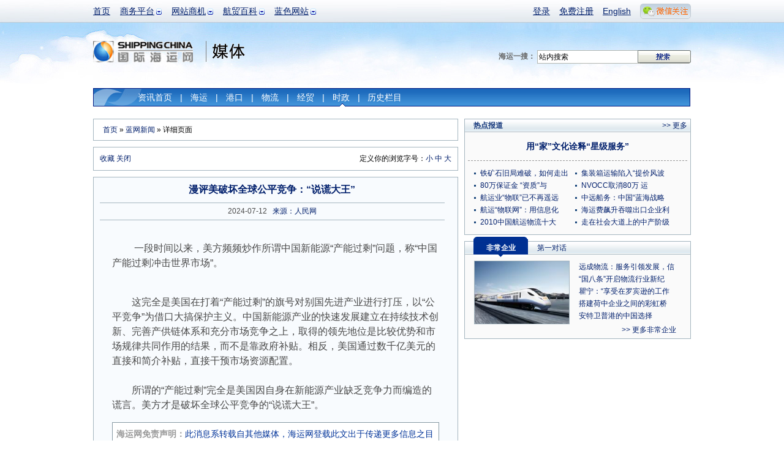

--- FILE ---
content_type: text/html; charset=utf-8
request_url: https://www.google.com/recaptcha/api2/aframe
body_size: 267
content:
<!DOCTYPE HTML><html><head><meta http-equiv="content-type" content="text/html; charset=UTF-8"></head><body><script nonce="wvjOwf5lA9v4NO-oj2p07g">/** Anti-fraud and anti-abuse applications only. See google.com/recaptcha */ try{var clients={'sodar':'https://pagead2.googlesyndication.com/pagead/sodar?'};window.addEventListener("message",function(a){try{if(a.source===window.parent){var b=JSON.parse(a.data);var c=clients[b['id']];if(c){var d=document.createElement('img');d.src=c+b['params']+'&rc='+(localStorage.getItem("rc::a")?sessionStorage.getItem("rc::b"):"");window.document.body.appendChild(d);sessionStorage.setItem("rc::e",parseInt(sessionStorage.getItem("rc::e")||0)+1);localStorage.setItem("rc::h",'1769018037685');}}}catch(b){}});window.parent.postMessage("_grecaptcha_ready", "*");}catch(b){}</script></body></html>